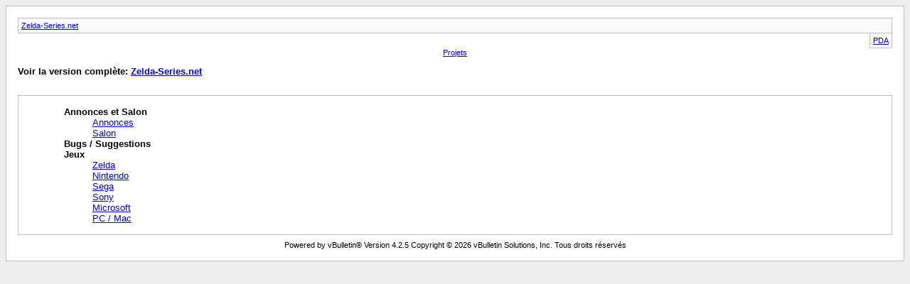

--- FILE ---
content_type: text/html; charset=UTF-8
request_url: https://forum.zelda-series.net/archive/index.php?s=adafc64c4884e0f7db0a4c0321261d72
body_size: 979
content:
<!DOCTYPE html PUBLIC "-//W3C//DTD XHTML 1.0 Transitional//EN" "http://www.w3.org/TR/xhtml1/DTD/xhtml1-transitional.dtd">
<html xmlns="http://www.w3.org/1999/xhtml" dir="ltr" lang="fr">
<head>
	<meta http-equiv="Content-Type" content="text/html; charset=UTF-8" />
	<meta name="keywords" content="Zelda,Zeda,Zebda,tombez la chemise,lol,chuis drôle,Zeldas,Zelda Series,Zelda Mp3,Zelda Movies,Zelda Images,Zelda Midi,Zelda Screen Shots,Zelda Comics,Zelda Doujinshi,Link,Princesse Zelda,Ganon,Ganondorf,Impa,Legend of Zelda,Ocarina of Time,Majora's Mask,The Wind Waker,Four Swords,Tetra,Mojo,Dumoria,Cartoons,Spirit Tracks, Phantom Hourglass,Breath of the Wild,Skyward Sword,Twilight Princess,A Link to the Past,Link's Awakening,A Link Between Worlds,Oracle of Seasons,Oracle of Ages" />
	<meta name="description" content="Zelda-Series Tout sur Zelda, de la NES à la Switch et plus." />
	<title>Zelda-Series.net</title>
	<link rel="stylesheet" type="text/css" href="https://forum.zelda-series.net/archive/archive.css" />
</head>
<body>
<div class="pagebody">
<div id="navbar"><a href="https://forum.zelda-series.net/archive/index.php?s=e08c2546f5d7f24d22abf8745871507d">Zelda-Series.net</a></div>
<hr />
<div class="pda"><a href="https://forum.zelda-series.net/archive/index.php?s=e08c2546f5d7f24d22abf8745871507d&amp;pda=1" rel="nofollow">PDA</a></div>
<div style="clear: both" align="center"><a href="https://forum.zelda-series.net/archive/project.php">Projets</a></div><p class="largefont">Voir la version complète: <a href="https://forum.zelda-series.net/forum.php">Zelda-Series.net</a></p>
<div class="floatcontainer"><!-- BEGIN TEMPLATE: ad_archive_above_content1 -->
 
<!-- END TEMPLATE: ad_archive_above_content1 --><!-- BEGIN TEMPLATE: ad_archive_above_content2 -->
 
<!-- END TEMPLATE: ad_archive_above_content2 --></div><br /><div id="content">

<ul>
	<li><a style="font-weight:bold">Annonces et Salon</a>
	<ul>
		<li><a href="https://forum.zelda-series.net/archive/index.php/f-2.html?s=e08c2546f5d7f24d22abf8745871507d">Annonces</a></li>
		<li><a href="https://forum.zelda-series.net/archive/index.php/f-5.html?s=e08c2546f5d7f24d22abf8745871507d">Salon</a></li>
	</ul>
	</li>
	<li><a style="font-weight:bold">Bugs / Suggestions</a></li>
	<li><a style="font-weight:bold">Jeux</a>
	<ul>
		<li><a href="https://forum.zelda-series.net/archive/index.php/f-7.html?s=e08c2546f5d7f24d22abf8745871507d">Zelda</a></li>
		<li><a href="https://forum.zelda-series.net/archive/index.php/f-8.html?s=e08c2546f5d7f24d22abf8745871507d">Nintendo</a></li>
		<li><a href="https://forum.zelda-series.net/archive/index.php/f-9.html?s=e08c2546f5d7f24d22abf8745871507d">Sega</a></li>
		<li><a href="https://forum.zelda-series.net/archive/index.php/f-10.html?s=e08c2546f5d7f24d22abf8745871507d">Sony</a></li>
		<li><a href="https://forum.zelda-series.net/archive/index.php/f-11.html?s=e08c2546f5d7f24d22abf8745871507d">Microsoft</a></li>
		<li><a href="https://forum.zelda-series.net/archive/index.php/f-15.html?s=e08c2546f5d7f24d22abf8745871507d">PC / Mac</a></li>
	</ul>
	</li>
</ul>
</div>
<!-- BEGIN TEMPLATE: ad_archive_below_content -->
 
<!-- END TEMPLATE: ad_archive_below_content -->
<div id="copyright">Powered by vBulletin&reg; Version 4.2.5 Copyright &copy; 2026 vBulletin Solutions, Inc. Tous droits réservés</div>
</div>
<script defer src="https://static.cloudflareinsights.com/beacon.min.js/vcd15cbe7772f49c399c6a5babf22c1241717689176015" integrity="sha512-ZpsOmlRQV6y907TI0dKBHq9Md29nnaEIPlkf84rnaERnq6zvWvPUqr2ft8M1aS28oN72PdrCzSjY4U6VaAw1EQ==" data-cf-beacon='{"version":"2024.11.0","token":"776077b5a1224d0595b3e5b903b496ac","r":1,"server_timing":{"name":{"cfCacheStatus":true,"cfEdge":true,"cfExtPri":true,"cfL4":true,"cfOrigin":true,"cfSpeedBrain":true},"location_startswith":null}}' crossorigin="anonymous"></script>
</body>
</html>